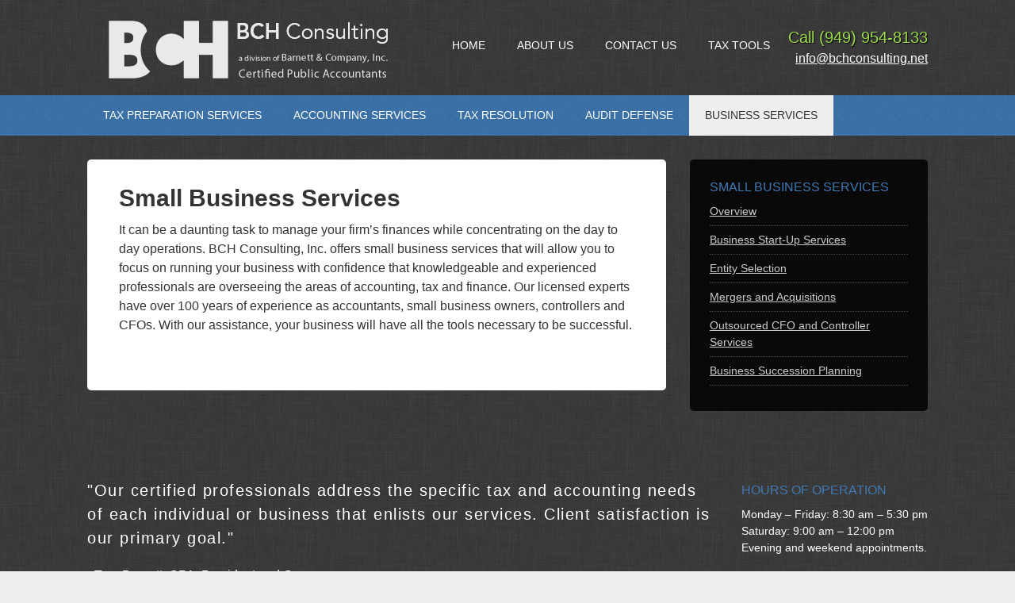

--- FILE ---
content_type: text/html; charset=UTF-8
request_url: https://bchconsulting.net/small-business-services/
body_size: 9008
content:
<!DOCTYPE html PUBLIC "-//W3C//DTD XHTML 1.0 Transitional//EN" "http://www.w3.org/TR/xhtml1/DTD/xhtml1-transitional.dtd">
<html xmlns="http://www.w3.org/1999/xhtml" lang="en-US" xml:lang="en-US">
<head profile="http://gmpg.org/xfn/11">
<meta http-equiv="Content-Type" content="text/html; charset=UTF-8"/>
	<meta name="viewport" content="width=device-width, initial-scale=1.0"/><meta name='robots' content='index, follow, max-image-preview:large, max-snippet:-1, max-video-preview:-1'/>
	<style>img:is([sizes="auto" i], [sizes^="auto," i]) { contain-intrinsic-size: 3000px 1500px }</style>
	
			<style type="text/css">
				.slide-excerpt { width: 50%; }
				.slide-excerpt { bottom: 0; }
				.slide-excerpt { left: 0; }
				.flexslider { max-width: 1040px; max-height: 400px; }
				.slide-image { max-height: 400px; }
			</style>
			<style type="text/css">
				@media only screen
				and (min-device-width : 320px)
				and (max-device-width : 480px) {
					.slide-excerpt { display: none !important; }
				}
			</style> 
	<!-- This site is optimized with the Yoast SEO plugin v26.6 - https://yoast.com/wordpress/plugins/seo/ -->
	<title>Small Business Services - BCH Consulting, Inc. | Irvine, CA</title>
	<meta name="description" content="Our knowledgeable and experienced professionals can oversee the areas of accounting, tax and finance for your business. Call (949) 954-8133."/>
	<link rel="canonical" href="https://bchconsulting.net/small-business-services/"/>
	<meta property="og:locale" content="en_US"/>
	<meta property="og:type" content="article"/>
	<meta property="og:title" content="Small Business Services - BCH Consulting, Inc. | Irvine, CA"/>
	<meta property="og:description" content="Our knowledgeable and experienced professionals can oversee the areas of accounting, tax and finance for your business. Call (949) 954-8133."/>
	<meta property="og:url" content="https://bchconsulting.net/small-business-services/"/>
	<meta property="og:site_name" content="BCH Consulting"/>
	<meta property="article:modified_time" content="2015-02-24T17:13:33+00:00"/>
	<script type="application/ld+json" class="yoast-schema-graph">{"@context":"https://schema.org","@graph":[{"@type":"WebPage","@id":"https://bchconsulting.net/small-business-services/","url":"https://bchconsulting.net/small-business-services/","name":"Small Business Services - BCH Consulting, Inc. | Irvine, CA","isPartOf":{"@id":"https://bchconsulting.net/#website"},"datePublished":"2011-12-23T01:59:43+00:00","dateModified":"2015-02-24T17:13:33+00:00","description":"Our knowledgeable and experienced professionals can oversee the areas of accounting, tax and finance for your business. Call (949) 954-8133.","breadcrumb":{"@id":"https://bchconsulting.net/small-business-services/#breadcrumb"},"inLanguage":"en-US","potentialAction":[{"@type":"ReadAction","target":["https://bchconsulting.net/small-business-services/"]}]},{"@type":"BreadcrumbList","@id":"https://bchconsulting.net/small-business-services/#breadcrumb","itemListElement":[{"@type":"ListItem","position":1,"name":"Home","item":"https://bchconsulting.net/"},{"@type":"ListItem","position":2,"name":"Small Business Services"}]},{"@type":"WebSite","@id":"https://bchconsulting.net/#website","url":"https://bchconsulting.net/","name":"BCH Consulting","description":"Tax, Accounting and Small Business Solutions","publisher":{"@id":"https://bchconsulting.net/#organization"},"potentialAction":[{"@type":"SearchAction","target":{"@type":"EntryPoint","urlTemplate":"https://bchconsulting.net/?s={search_term_string}"},"query-input":{"@type":"PropertyValueSpecification","valueRequired":true,"valueName":"search_term_string"}}],"inLanguage":"en-US"},{"@type":"Organization","@id":"https://bchconsulting.net/#organization","name":"BCH Consulting","url":"https://bchconsulting.net/","logo":{"@type":"ImageObject","inLanguage":"en-US","@id":"https://bchconsulting.net/#/schema/logo/image/","url":"https://bchconsulting.net/wp-content/uploads/2016/06/email-logo.png","contentUrl":"https://bchconsulting.net/wp-content/uploads/2016/06/email-logo.png","width":802,"height":222,"caption":"BCH Consulting"},"image":{"@id":"https://bchconsulting.net/#/schema/logo/image/"}}]}</script>
	<!-- / Yoast SEO plugin. -->


<link rel='dns-prefetch' href='//www.google.com'/>
<link rel='dns-prefetch' href='//fonts.googleapis.com'/>
<link rel="alternate" type="application/rss+xml" title="BCH Consulting &raquo; Feed" href="https://bchconsulting.net/feed/"/>
<link rel="alternate" type="application/rss+xml" title="BCH Consulting &raquo; Comments Feed" href="https://bchconsulting.net/comments/feed/"/>
<link rel="alternate" type="application/rss+xml" title="BCH Consulting &raquo; Small Business Services Comments Feed" href="https://bchconsulting.net/small-business-services/feed/"/>
<script type="text/javascript">
/* <![CDATA[ */
window._wpemojiSettings = {"baseUrl":"https:\/\/s.w.org\/images\/core\/emoji\/15.1.0\/72x72\/","ext":".png","svgUrl":"https:\/\/s.w.org\/images\/core\/emoji\/15.1.0\/svg\/","svgExt":".svg","source":{"concatemoji":"https:\/\/bchconsulting.net\/wp-includes\/js\/wp-emoji-release.min.js?ver=6.8.1"}};
/*! This file is auto-generated */
!function(i,n){var o,s,e;function c(e){try{var t={supportTests:e,timestamp:(new Date).valueOf()};sessionStorage.setItem(o,JSON.stringify(t))}catch(e){}}function p(e,t,n){e.clearRect(0,0,e.canvas.width,e.canvas.height),e.fillText(t,0,0);var t=new Uint32Array(e.getImageData(0,0,e.canvas.width,e.canvas.height).data),r=(e.clearRect(0,0,e.canvas.width,e.canvas.height),e.fillText(n,0,0),new Uint32Array(e.getImageData(0,0,e.canvas.width,e.canvas.height).data));return t.every(function(e,t){return e===r[t]})}function u(e,t,n){switch(t){case"flag":return n(e,"\ud83c\udff3\ufe0f\u200d\u26a7\ufe0f","\ud83c\udff3\ufe0f\u200b\u26a7\ufe0f")?!1:!n(e,"\ud83c\uddfa\ud83c\uddf3","\ud83c\uddfa\u200b\ud83c\uddf3")&&!n(e,"\ud83c\udff4\udb40\udc67\udb40\udc62\udb40\udc65\udb40\udc6e\udb40\udc67\udb40\udc7f","\ud83c\udff4\u200b\udb40\udc67\u200b\udb40\udc62\u200b\udb40\udc65\u200b\udb40\udc6e\u200b\udb40\udc67\u200b\udb40\udc7f");case"emoji":return!n(e,"\ud83d\udc26\u200d\ud83d\udd25","\ud83d\udc26\u200b\ud83d\udd25")}return!1}function f(e,t,n){var r="undefined"!=typeof WorkerGlobalScope&&self instanceof WorkerGlobalScope?new OffscreenCanvas(300,150):i.createElement("canvas"),a=r.getContext("2d",{willReadFrequently:!0}),o=(a.textBaseline="top",a.font="600 32px Arial",{});return e.forEach(function(e){o[e]=t(a,e,n)}),o}function t(e){var t=i.createElement("script");t.src=e,t.defer=!0,i.head.appendChild(t)}"undefined"!=typeof Promise&&(o="wpEmojiSettingsSupports",s=["flag","emoji"],n.supports={everything:!0,everythingExceptFlag:!0},e=new Promise(function(e){i.addEventListener("DOMContentLoaded",e,{once:!0})}),new Promise(function(t){var n=function(){try{var e=JSON.parse(sessionStorage.getItem(o));if("object"==typeof e&&"number"==typeof e.timestamp&&(new Date).valueOf()<e.timestamp+604800&&"object"==typeof e.supportTests)return e.supportTests}catch(e){}return null}();if(!n){if("undefined"!=typeof Worker&&"undefined"!=typeof OffscreenCanvas&&"undefined"!=typeof URL&&URL.createObjectURL&&"undefined"!=typeof Blob)try{var e="postMessage("+f.toString()+"("+[JSON.stringify(s),u.toString(),p.toString()].join(",")+"));",r=new Blob([e],{type:"text/javascript"}),a=new Worker(URL.createObjectURL(r),{name:"wpTestEmojiSupports"});return void(a.onmessage=function(e){c(n=e.data),a.terminate(),t(n)})}catch(e){}c(n=f(s,u,p))}t(n)}).then(function(e){for(var t in e)n.supports[t]=e[t],n.supports.everything=n.supports.everything&&n.supports[t],"flag"!==t&&(n.supports.everythingExceptFlag=n.supports.everythingExceptFlag&&n.supports[t]);n.supports.everythingExceptFlag=n.supports.everythingExceptFlag&&!n.supports.flag,n.DOMReady=!1,n.readyCallback=function(){n.DOMReady=!0}}).then(function(){return e}).then(function(){var e;n.supports.everything||(n.readyCallback(),(e=n.source||{}).concatemoji?t(e.concatemoji):e.wpemoji&&e.twemoji&&(t(e.twemoji),t(e.wpemoji)))}))}((window,document),window._wpemojiSettings);
/* ]]> */
</script>
<link rel='stylesheet' id='outreach-theme-css' href='https://bchconsulting.net/wp-content/themes/bch-child/style.css?ver=2.0' type='text/css' media='all'/>
<style id='wp-emoji-styles-inline-css' type='text/css'>

	img.wp-smiley, img.emoji {
		display: inline !important;
		border: none !important;
		box-shadow: none !important;
		height: 1em !important;
		width: 1em !important;
		margin: 0 0.07em !important;
		vertical-align: -0.1em !important;
		background: none !important;
		padding: 0 !important;
	}
</style>
<link rel='stylesheet' id='wp-block-library-css' href='https://bchconsulting.net/wp-includes/css/dist/block-library/style.min.css?ver=6.8.1' type='text/css' media='all'/>
<style id='classic-theme-styles-inline-css' type='text/css'>
/*! This file is auto-generated */
.wp-block-button__link{color:#fff;background-color:#32373c;border-radius:9999px;box-shadow:none;text-decoration:none;padding:calc(.667em + 2px) calc(1.333em + 2px);font-size:1.125em}.wp-block-file__button{background:#32373c;color:#fff;text-decoration:none}
</style>
<style id='global-styles-inline-css' type='text/css'>
:root{--wp--preset--aspect-ratio--square: 1;--wp--preset--aspect-ratio--4-3: 4/3;--wp--preset--aspect-ratio--3-4: 3/4;--wp--preset--aspect-ratio--3-2: 3/2;--wp--preset--aspect-ratio--2-3: 2/3;--wp--preset--aspect-ratio--16-9: 16/9;--wp--preset--aspect-ratio--9-16: 9/16;--wp--preset--color--black: #000000;--wp--preset--color--cyan-bluish-gray: #abb8c3;--wp--preset--color--white: #ffffff;--wp--preset--color--pale-pink: #f78da7;--wp--preset--color--vivid-red: #cf2e2e;--wp--preset--color--luminous-vivid-orange: #ff6900;--wp--preset--color--luminous-vivid-amber: #fcb900;--wp--preset--color--light-green-cyan: #7bdcb5;--wp--preset--color--vivid-green-cyan: #00d084;--wp--preset--color--pale-cyan-blue: #8ed1fc;--wp--preset--color--vivid-cyan-blue: #0693e3;--wp--preset--color--vivid-purple: #9b51e0;--wp--preset--gradient--vivid-cyan-blue-to-vivid-purple: linear-gradient(135deg,rgba(6,147,227,1) 0%,rgb(155,81,224) 100%);--wp--preset--gradient--light-green-cyan-to-vivid-green-cyan: linear-gradient(135deg,rgb(122,220,180) 0%,rgb(0,208,130) 100%);--wp--preset--gradient--luminous-vivid-amber-to-luminous-vivid-orange: linear-gradient(135deg,rgba(252,185,0,1) 0%,rgba(255,105,0,1) 100%);--wp--preset--gradient--luminous-vivid-orange-to-vivid-red: linear-gradient(135deg,rgba(255,105,0,1) 0%,rgb(207,46,46) 100%);--wp--preset--gradient--very-light-gray-to-cyan-bluish-gray: linear-gradient(135deg,rgb(238,238,238) 0%,rgb(169,184,195) 100%);--wp--preset--gradient--cool-to-warm-spectrum: linear-gradient(135deg,rgb(74,234,220) 0%,rgb(151,120,209) 20%,rgb(207,42,186) 40%,rgb(238,44,130) 60%,rgb(251,105,98) 80%,rgb(254,248,76) 100%);--wp--preset--gradient--blush-light-purple: linear-gradient(135deg,rgb(255,206,236) 0%,rgb(152,150,240) 100%);--wp--preset--gradient--blush-bordeaux: linear-gradient(135deg,rgb(254,205,165) 0%,rgb(254,45,45) 50%,rgb(107,0,62) 100%);--wp--preset--gradient--luminous-dusk: linear-gradient(135deg,rgb(255,203,112) 0%,rgb(199,81,192) 50%,rgb(65,88,208) 100%);--wp--preset--gradient--pale-ocean: linear-gradient(135deg,rgb(255,245,203) 0%,rgb(182,227,212) 50%,rgb(51,167,181) 100%);--wp--preset--gradient--electric-grass: linear-gradient(135deg,rgb(202,248,128) 0%,rgb(113,206,126) 100%);--wp--preset--gradient--midnight: linear-gradient(135deg,rgb(2,3,129) 0%,rgb(40,116,252) 100%);--wp--preset--font-size--small: 13px;--wp--preset--font-size--medium: 20px;--wp--preset--font-size--large: 36px;--wp--preset--font-size--x-large: 42px;--wp--preset--spacing--20: 0.44rem;--wp--preset--spacing--30: 0.67rem;--wp--preset--spacing--40: 1rem;--wp--preset--spacing--50: 1.5rem;--wp--preset--spacing--60: 2.25rem;--wp--preset--spacing--70: 3.38rem;--wp--preset--spacing--80: 5.06rem;--wp--preset--shadow--natural: 6px 6px 9px rgba(0, 0, 0, 0.2);--wp--preset--shadow--deep: 12px 12px 50px rgba(0, 0, 0, 0.4);--wp--preset--shadow--sharp: 6px 6px 0px rgba(0, 0, 0, 0.2);--wp--preset--shadow--outlined: 6px 6px 0px -3px rgba(255, 255, 255, 1), 6px 6px rgba(0, 0, 0, 1);--wp--preset--shadow--crisp: 6px 6px 0px rgba(0, 0, 0, 1);}:where(.is-layout-flex){gap: 0.5em;}:where(.is-layout-grid){gap: 0.5em;}body .is-layout-flex{display: flex;}.is-layout-flex{flex-wrap: wrap;align-items: center;}.is-layout-flex > :is(*, div){margin: 0;}body .is-layout-grid{display: grid;}.is-layout-grid > :is(*, div){margin: 0;}:where(.wp-block-columns.is-layout-flex){gap: 2em;}:where(.wp-block-columns.is-layout-grid){gap: 2em;}:where(.wp-block-post-template.is-layout-flex){gap: 1.25em;}:where(.wp-block-post-template.is-layout-grid){gap: 1.25em;}.has-black-color{color: var(--wp--preset--color--black) !important;}.has-cyan-bluish-gray-color{color: var(--wp--preset--color--cyan-bluish-gray) !important;}.has-white-color{color: var(--wp--preset--color--white) !important;}.has-pale-pink-color{color: var(--wp--preset--color--pale-pink) !important;}.has-vivid-red-color{color: var(--wp--preset--color--vivid-red) !important;}.has-luminous-vivid-orange-color{color: var(--wp--preset--color--luminous-vivid-orange) !important;}.has-luminous-vivid-amber-color{color: var(--wp--preset--color--luminous-vivid-amber) !important;}.has-light-green-cyan-color{color: var(--wp--preset--color--light-green-cyan) !important;}.has-vivid-green-cyan-color{color: var(--wp--preset--color--vivid-green-cyan) !important;}.has-pale-cyan-blue-color{color: var(--wp--preset--color--pale-cyan-blue) !important;}.has-vivid-cyan-blue-color{color: var(--wp--preset--color--vivid-cyan-blue) !important;}.has-vivid-purple-color{color: var(--wp--preset--color--vivid-purple) !important;}.has-black-background-color{background-color: var(--wp--preset--color--black) !important;}.has-cyan-bluish-gray-background-color{background-color: var(--wp--preset--color--cyan-bluish-gray) !important;}.has-white-background-color{background-color: var(--wp--preset--color--white) !important;}.has-pale-pink-background-color{background-color: var(--wp--preset--color--pale-pink) !important;}.has-vivid-red-background-color{background-color: var(--wp--preset--color--vivid-red) !important;}.has-luminous-vivid-orange-background-color{background-color: var(--wp--preset--color--luminous-vivid-orange) !important;}.has-luminous-vivid-amber-background-color{background-color: var(--wp--preset--color--luminous-vivid-amber) !important;}.has-light-green-cyan-background-color{background-color: var(--wp--preset--color--light-green-cyan) !important;}.has-vivid-green-cyan-background-color{background-color: var(--wp--preset--color--vivid-green-cyan) !important;}.has-pale-cyan-blue-background-color{background-color: var(--wp--preset--color--pale-cyan-blue) !important;}.has-vivid-cyan-blue-background-color{background-color: var(--wp--preset--color--vivid-cyan-blue) !important;}.has-vivid-purple-background-color{background-color: var(--wp--preset--color--vivid-purple) !important;}.has-black-border-color{border-color: var(--wp--preset--color--black) !important;}.has-cyan-bluish-gray-border-color{border-color: var(--wp--preset--color--cyan-bluish-gray) !important;}.has-white-border-color{border-color: var(--wp--preset--color--white) !important;}.has-pale-pink-border-color{border-color: var(--wp--preset--color--pale-pink) !important;}.has-vivid-red-border-color{border-color: var(--wp--preset--color--vivid-red) !important;}.has-luminous-vivid-orange-border-color{border-color: var(--wp--preset--color--luminous-vivid-orange) !important;}.has-luminous-vivid-amber-border-color{border-color: var(--wp--preset--color--luminous-vivid-amber) !important;}.has-light-green-cyan-border-color{border-color: var(--wp--preset--color--light-green-cyan) !important;}.has-vivid-green-cyan-border-color{border-color: var(--wp--preset--color--vivid-green-cyan) !important;}.has-pale-cyan-blue-border-color{border-color: var(--wp--preset--color--pale-cyan-blue) !important;}.has-vivid-cyan-blue-border-color{border-color: var(--wp--preset--color--vivid-cyan-blue) !important;}.has-vivid-purple-border-color{border-color: var(--wp--preset--color--vivid-purple) !important;}.has-vivid-cyan-blue-to-vivid-purple-gradient-background{background: var(--wp--preset--gradient--vivid-cyan-blue-to-vivid-purple) !important;}.has-light-green-cyan-to-vivid-green-cyan-gradient-background{background: var(--wp--preset--gradient--light-green-cyan-to-vivid-green-cyan) !important;}.has-luminous-vivid-amber-to-luminous-vivid-orange-gradient-background{background: var(--wp--preset--gradient--luminous-vivid-amber-to-luminous-vivid-orange) !important;}.has-luminous-vivid-orange-to-vivid-red-gradient-background{background: var(--wp--preset--gradient--luminous-vivid-orange-to-vivid-red) !important;}.has-very-light-gray-to-cyan-bluish-gray-gradient-background{background: var(--wp--preset--gradient--very-light-gray-to-cyan-bluish-gray) !important;}.has-cool-to-warm-spectrum-gradient-background{background: var(--wp--preset--gradient--cool-to-warm-spectrum) !important;}.has-blush-light-purple-gradient-background{background: var(--wp--preset--gradient--blush-light-purple) !important;}.has-blush-bordeaux-gradient-background{background: var(--wp--preset--gradient--blush-bordeaux) !important;}.has-luminous-dusk-gradient-background{background: var(--wp--preset--gradient--luminous-dusk) !important;}.has-pale-ocean-gradient-background{background: var(--wp--preset--gradient--pale-ocean) !important;}.has-electric-grass-gradient-background{background: var(--wp--preset--gradient--electric-grass) !important;}.has-midnight-gradient-background{background: var(--wp--preset--gradient--midnight) !important;}.has-small-font-size{font-size: var(--wp--preset--font-size--small) !important;}.has-medium-font-size{font-size: var(--wp--preset--font-size--medium) !important;}.has-large-font-size{font-size: var(--wp--preset--font-size--large) !important;}.has-x-large-font-size{font-size: var(--wp--preset--font-size--x-large) !important;}
:where(.wp-block-post-template.is-layout-flex){gap: 1.25em;}:where(.wp-block-post-template.is-layout-grid){gap: 1.25em;}
:where(.wp-block-columns.is-layout-flex){gap: 2em;}:where(.wp-block-columns.is-layout-grid){gap: 2em;}
:root :where(.wp-block-pullquote){font-size: 1.5em;line-height: 1.6;}
</style>
<link rel='stylesheet' id='contact-form-7-css' href='https://bchconsulting.net/wp-content/plugins/contact-form-7/includes/css/styles.css?ver=6.1.4' type='text/css' media='all'/>
<link rel='stylesheet' id='rs-plugin-settings-css' href='https://bchconsulting.net/wp-content/plugins/revslider/public/assets/css/rs6.css?ver=6.1.8' type='text/css' media='all'/>
<style id='rs-plugin-settings-inline-css' type='text/css'>
#rs-demo-id {}
</style>
<link rel='stylesheet' id='google-fonts-css' href='http://fonts.googleapis.com/css?family=Lato&#038;ver=2.10.1' type='text/css' media='all'/>
<link rel='stylesheet' id='et-shortcodes-css-css' href='https://bchconsulting.net/wp-content/plugins/et-shortcodes/css/shortcodes.css?ver=3.0' type='text/css' media='all'/>
<link rel='stylesheet' id='et-shortcodes-responsive-css-css' href='https://bchconsulting.net/wp-content/plugins/et-shortcodes/css/shortcodes_responsive.css?ver=3.0' type='text/css' media='all'/>
<link rel='stylesheet' id='slider_styles-css' href='https://bchconsulting.net/wp-content/plugins/genesis-responsive-slider/assets/style.css?ver=1.0.1' type='text/css' media='all'/>
<script type="text/javascript" src="https://bchconsulting.net/wp-includes/js/jquery/jquery.min.js?ver=3.7.1" id="jquery-core-js"></script>
<script type="text/javascript" src="https://bchconsulting.net/wp-includes/js/jquery/jquery-migrate.min.js?ver=3.4.1" id="jquery-migrate-js"></script>
<script type="text/javascript" src="https://bchconsulting.net/wp-content/plugins/revslider/public/assets/js/revolution.tools.min.js?ver=6.0" id="tp-tools-js"></script>
<script type="text/javascript" src="https://bchconsulting.net/wp-content/plugins/revslider/public/assets/js/rs6.min.js?ver=6.1.8" id="revmin-js"></script>
<!--[if lt IE 9]>
<script type="text/javascript" src="https://bchconsulting.net/wp-content/themes/genesis/lib/js/html5shiv.min.js?ver=3.7.3" id="html5shiv-js"></script>
<![endif]-->
<link rel="https://api.w.org/" href="https://bchconsulting.net/wp-json/"/><link rel="alternate" title="JSON" type="application/json" href="https://bchconsulting.net/wp-json/wp/v2/pages/64"/><link rel="EditURI" type="application/rsd+xml" title="RSD" href="https://bchconsulting.net/xmlrpc.php?rsd"/>
<meta name="generator" content="WordPress 6.8.1"/>
<link rel='shortlink' href='https://bchconsulting.net/?p=64'/>
<link rel="alternate" title="oEmbed (JSON)" type="application/json+oembed" href="https://bchconsulting.net/wp-json/oembed/1.0/embed?url=https%3A%2F%2Fbchconsulting.net%2Fsmall-business-services%2F"/>
<link rel="alternate" title="oEmbed (XML)" type="text/xml+oembed" href="https://bchconsulting.net/wp-json/oembed/1.0/embed?url=https%3A%2F%2Fbchconsulting.net%2Fsmall-business-services%2F&#038;format=xml"/>
<link rel="icon" href="https://bchconsulting.net/wp-content/themes/bch-child/images/favicon.ico"/>
<link rel="pingback" href="https://bchconsulting.net/xmlrpc.php"/>
<meta name="generator" content="Powered by Slider Revolution 6.1.8 - responsive, Mobile-Friendly Slider Plugin for WordPress with comfortable drag and drop interface."/>
<script type="text/javascript">function setREVStartSize(e){			
			try {								
				var pw = document.getElementById(e.c).parentNode.offsetWidth,
					newh;
				pw = pw===0 || isNaN(pw) ? window.innerWidth : pw;
				e.tabw = e.tabw===undefined ? 0 : parseInt(e.tabw);
				e.thumbw = e.thumbw===undefined ? 0 : parseInt(e.thumbw);
				e.tabh = e.tabh===undefined ? 0 : parseInt(e.tabh);
				e.thumbh = e.thumbh===undefined ? 0 : parseInt(e.thumbh);
				e.tabhide = e.tabhide===undefined ? 0 : parseInt(e.tabhide);
				e.thumbhide = e.thumbhide===undefined ? 0 : parseInt(e.thumbhide);
				e.mh = e.mh===undefined || e.mh=="" || e.mh==="auto" ? 0 : parseInt(e.mh,0);		
				if(e.layout==="fullscreen" || e.l==="fullscreen") 						
					newh = Math.max(e.mh,window.innerHeight);				
				else{					
					e.gw = Array.isArray(e.gw) ? e.gw : [e.gw];
					for (var i in e.rl) if (e.gw[i]===undefined || e.gw[i]===0) e.gw[i] = e.gw[i-1];					
					e.gh = e.el===undefined || e.el==="" || (Array.isArray(e.el) && e.el.length==0)? e.gh : e.el;
					e.gh = Array.isArray(e.gh) ? e.gh : [e.gh];
					for (var i in e.rl) if (e.gh[i]===undefined || e.gh[i]===0) e.gh[i] = e.gh[i-1];
										
					var nl = new Array(e.rl.length),
						ix = 0,						
						sl;					
					e.tabw = e.tabhide>=pw ? 0 : e.tabw;
					e.thumbw = e.thumbhide>=pw ? 0 : e.thumbw;
					e.tabh = e.tabhide>=pw ? 0 : e.tabh;
					e.thumbh = e.thumbhide>=pw ? 0 : e.thumbh;					
					for (var i in e.rl) nl[i] = e.rl[i]<window.innerWidth ? 0 : e.rl[i];
					sl = nl[0];									
					for (var i in nl) if (sl>nl[i] && nl[i]>0) { sl = nl[i]; ix=i;}															
					var m = pw>(e.gw[ix]+e.tabw+e.thumbw) ? 1 : (pw-(e.tabw+e.thumbw)) / (e.gw[ix]);					

					newh =  (e.type==="carousel" && e.justify==="true" ? e.gh[ix] : (e.gh[ix] * m)) + (e.tabh + e.thumbh);
				}			
				
				if(window.rs_init_css===undefined) window.rs_init_css = document.head.appendChild(document.createElement("style"));					
				document.getElementById(e.c).height = newh;
				window.rs_init_css.innerHTML += "#"+e.c+"_wrapper { height: "+newh+"px }";				
			} catch(e){
				console.log("Failure at Presize of Slider:" + e)
			}					   
		  };</script>
</head>
<body class="wp-singular page-template-default page page-id-64 page-parent wp-theme-genesis wp-child-theme-bch-child custom-header content-sidebar outreach-blue"><div id="wrap"><div id="header"><div class="wrap"><div id="title-area"><p id="title"><a href="https://bchconsulting.net/">BCH Consulting</a></p><p id="description">Tax, Accounting and Small Business Solutions</p></div><div class="widget-area header-widget-area"><div id="nav_menu-2" class="widget widget_nav_menu"><div class="widget-wrap"><div class="menu-header-navigation-container"><ul id="menu-header-navigation" class="menu genesis-nav-menu js-superfish"><li id="menu-item-682" class="menu-item menu-item-type-custom menu-item-object-custom menu-item-home menu-item-682"><a href="https://bchconsulting.net"><span itemprop="name">Home</span></a></li>
<li id="menu-item-458" class="menu-item menu-item-type-post_type menu-item-object-page menu-item-has-children menu-item-458"><a href="https://bchconsulting.net/about-us/"><span itemprop="name">About Us</span></a>
<ul class="sub-menu">
	<li id="menu-item-746" class="menu-item menu-item-type-post_type menu-item-object-page menu-item-746"><a href="https://bchconsulting.net/about-us/meet-our-staff/"><span itemprop="name">Meet Our Staff</span></a></li>
</ul>
</li>
<li id="menu-item-659" class="menu-item menu-item-type-post_type menu-item-object-page menu-item-659"><a href="https://bchconsulting.net/contact-us/"><span itemprop="name">Contact Us</span></a></li>
<li id="menu-item-1610" class="menu-item menu-item-type-custom menu-item-object-custom menu-item-has-children menu-item-1610"><a href="#"><span itemprop="name">Tax Tools</span></a>
<ul class="sub-menu">
	<li id="menu-item-919" class="menu-item menu-item-type-post_type menu-item-object-page menu-item-919"><a href="https://bchconsulting.net/faq-tips/"><span itemprop="name">FAQ/Tips</span></a></li>
	<li id="menu-item-1609" class="menu-item menu-item-type-post_type menu-item-object-page menu-item-1609"><a href="https://bchconsulting.net/tools-links/"><span itemprop="name">Tools / Links</span></a></li>
</ul>
</li>
</ul></div></div></div>
<div id="text-14" class="widget widget_text"><div class="widget-wrap">			<div class="textwidget"><span style="font-family: arial,helvetica,sans-serif; color:#9fe04b; font-size:20px; text-shadow:1px 1px 1px #000; float:right;">Call (949) 954-8133</span>
<a href="mailto:info@bchconsulting.net" target="_blank" style="color:#fff; float:right;">info@bchconsulting.net</a></div>
		</div></div>
</div></div></div><div id="nav"><div class="wrap"><ul id="menu-menubar" class="menu genesis-nav-menu menu-primary js-superfish"><li id="menu-item-578" class="menu-item menu-item-type-post_type menu-item-object-page menu-item-has-children menu-item-578"><a href="https://bchconsulting.net/tax-preparation-services/">Tax Preparation Services</a>
<ul class="sub-menu">
	<li id="menu-item-585" class="menu-item menu-item-type-post_type menu-item-object-page menu-item-585"><a href="https://bchconsulting.net/tax-preparation-services/tax-planning-strategies/">Tax Planning Strategies</a></li>
	<li id="menu-item-581" class="menu-item menu-item-type-post_type menu-item-object-page menu-item-581"><a href="https://bchconsulting.net/tax-preparation-services/individual-income-tax/">Individual Income Tax</a></li>
	<li id="menu-item-580" class="menu-item menu-item-type-post_type menu-item-object-page menu-item-580"><a href="https://bchconsulting.net/tax-preparation-services/estate-tax/">Estate Tax</a></li>
	<li id="menu-item-579" class="menu-item menu-item-type-post_type menu-item-object-page menu-item-579"><a href="https://bchconsulting.net/tax-preparation-services/corporate-tax/">Corporate Tax</a></li>
	<li id="menu-item-583" class="menu-item menu-item-type-post_type menu-item-object-page menu-item-583"><a href="https://bchconsulting.net/tax-preparation-services/partnership-tax/">Partnership Tax</a></li>
	<li id="menu-item-584" class="menu-item menu-item-type-post_type menu-item-object-page menu-item-584"><a href="https://bchconsulting.net/tax-preparation-services/sole-proprietorship-tax/">Sole Proprietorship Tax</a></li>
	<li id="menu-item-582" class="menu-item menu-item-type-post_type menu-item-object-page menu-item-582"><a href="https://bchconsulting.net/tax-preparation-services/non-profit-tax/">Non-Profit Tax</a></li>
</ul>
</li>
<li id="menu-item-600" class="menu-item menu-item-type-post_type menu-item-object-page menu-item-has-children menu-item-600"><a href="https://bchconsulting.net/accounting-services/">Accounting Services</a>
<ul class="sub-menu">
	<li id="menu-item-604" class="menu-item menu-item-type-post_type menu-item-object-page menu-item-604"><a href="https://bchconsulting.net/accounting-services/outsourced-controller-services/">Outsourced Controller Services</a></li>
	<li id="menu-item-601" class="menu-item menu-item-type-post_type menu-item-object-page menu-item-601"><a href="https://bchconsulting.net/accounting-services/bookkeeping-services/">Bookkeeping Services</a></li>
	<li id="menu-item-602" class="menu-item menu-item-type-post_type menu-item-object-page menu-item-602"><a href="https://bchconsulting.net/accounting-services/budgeting-and-forecasting/">Budgeting and Forecasting</a></li>
	<li id="menu-item-603" class="menu-item menu-item-type-post_type menu-item-object-page menu-item-603"><a href="https://bchconsulting.net/accounting-services/financial-statement-preparation/">Financial Statement Preparation</a></li>
</ul>
</li>
<li id="menu-item-621" class="menu-item menu-item-type-post_type menu-item-object-page menu-item-has-children menu-item-621"><a href="https://bchconsulting.net/tax-resolution/">Tax Resolution</a>
<ul class="sub-menu">
	<li id="menu-item-626" class="menu-item menu-item-type-post_type menu-item-object-page menu-item-626"><a href="https://bchconsulting.net/tax-resolution/back-taxes/">Back Taxes</a></li>
	<li id="menu-item-622" class="menu-item menu-item-type-post_type menu-item-object-page menu-item-622"><a href="https://bchconsulting.net/tax-resolution/removal-of-liens-levies-and-wage-garnishments/">Removal of Liens, Levies and Wage Garnishments</a></li>
	<li id="menu-item-627" class="menu-item menu-item-type-post_type menu-item-object-page menu-item-627"><a href="https://bchconsulting.net/tax-resolution/amended-returns/">Amended Returns</a></li>
	<li id="menu-item-624" class="menu-item menu-item-type-post_type menu-item-object-page menu-item-624"><a href="https://bchconsulting.net/tax-resolution/installment-agreements/">Installment Agreements</a></li>
	<li id="menu-item-623" class="menu-item menu-item-type-post_type menu-item-object-page menu-item-623"><a href="https://bchconsulting.net/tax-resolution/offer-in-compromise/">Offer in Compromise</a></li>
	<li id="menu-item-625" class="menu-item menu-item-type-post_type menu-item-object-page menu-item-625"><a href="https://bchconsulting.net/tax-resolution/innocent-spouse-relief/">Innocent Spouse Relief</a></li>
</ul>
</li>
<li id="menu-item-641" class="menu-item menu-item-type-post_type menu-item-object-page menu-item-has-children menu-item-641"><a href="https://bchconsulting.net/audit-defense/">Audit Defense</a>
<ul class="sub-menu">
	<li id="menu-item-643" class="menu-item menu-item-type-post_type menu-item-object-page menu-item-643"><a href="https://bchconsulting.net/audit-defense/field-audit/">Field Audit</a></li>
	<li id="menu-item-644" class="menu-item menu-item-type-post_type menu-item-object-page menu-item-644"><a href="https://bchconsulting.net/audit-defense/office-audit/">Office Audit</a></li>
	<li id="menu-item-642" class="menu-item menu-item-type-post_type menu-item-object-page menu-item-642"><a href="https://bchconsulting.net/audit-defense/correspondence-audit/">Correspondence Audit</a></li>
</ul>
</li>
<li id="menu-item-646" class="menu-item menu-item-type-post_type menu-item-object-page current-menu-item page_item page-item-64 current_page_item menu-item-has-children menu-item-646"><a href="https://bchconsulting.net/small-business-services/" aria-current="page">Business Services</a>
<ul class="sub-menu">
	<li id="menu-item-647" class="menu-item menu-item-type-post_type menu-item-object-page menu-item-647"><a href="https://bchconsulting.net/small-business-services/business-start-up-services/">Business Start-Up Services</a></li>
	<li id="menu-item-649" class="menu-item menu-item-type-post_type menu-item-object-page menu-item-649"><a href="https://bchconsulting.net/small-business-services/entity-selection/">Entity Selection</a></li>
	<li id="menu-item-650" class="menu-item menu-item-type-post_type menu-item-object-page menu-item-650"><a href="https://bchconsulting.net/small-business-services/mergers-and-acquisitions/">Mergers and Acquisitions</a></li>
	<li id="menu-item-651" class="menu-item menu-item-type-post_type menu-item-object-page menu-item-651"><a href="https://bchconsulting.net/small-business-services/outsourced-cfo-and-controller-services/">Outsourced CFO and Controller Services</a></li>
	<li id="menu-item-648" class="menu-item menu-item-type-post_type menu-item-object-page menu-item-648"><a href="https://bchconsulting.net/small-business-services/business-succession-planning/">Business Succession Planning</a></li>
</ul>
</li>
</ul></div></div><div id="inner"><div class="wrap"><div id="content-sidebar-wrap"><div id="content" class="hfeed"><div class="post-64 page type-page status-publish hentry entry"><h1 class="entry-title">Small Business Services</h1>
<div class="entry-content"><p>It can be a daunting task to manage your firm’s finances while concentrating on the day to day operations. BCH Consulting, Inc. offers small business services that will allow you to focus on running your business with confidence that knowledgeable and experienced professionals are overseeing the areas of accounting, tax and finance. Our licensed experts have over 100 years of experience as accountants, small business owners, controllers and CFOs. With our assistance, your business will have all the tools necessary to be successful.</p>
</div></div></div><div id="sidebar" class="sidebar widget-area"><div id="nav_menu-7" class="widget widget_nav_menu"><div class="widget-wrap"><h4 class="widget-title widgettitle">Small Business Services</h4>
<div class="menu-small-business-services-container"><ul id="menu-small-business-services" class="menu"><li id="menu-item-652" class="menu-item menu-item-type-post_type menu-item-object-page current-menu-item page_item page-item-64 current_page_item menu-item-652"><a href="https://bchconsulting.net/small-business-services/" aria-current="page">Overview</a></li>
<li id="menu-item-653" class="menu-item menu-item-type-post_type menu-item-object-page menu-item-653"><a href="https://bchconsulting.net/small-business-services/business-start-up-services/">Business Start-Up Services</a></li>
<li id="menu-item-655" class="menu-item menu-item-type-post_type menu-item-object-page menu-item-655"><a href="https://bchconsulting.net/small-business-services/entity-selection/">Entity Selection</a></li>
<li id="menu-item-656" class="menu-item menu-item-type-post_type menu-item-object-page menu-item-656"><a href="https://bchconsulting.net/small-business-services/mergers-and-acquisitions/">Mergers and Acquisitions</a></li>
<li id="menu-item-657" class="menu-item menu-item-type-post_type menu-item-object-page menu-item-657"><a href="https://bchconsulting.net/small-business-services/outsourced-cfo-and-controller-services/">Outsourced CFO and Controller Services</a></li>
<li id="menu-item-654" class="menu-item menu-item-type-post_type menu-item-object-page menu-item-654"><a href="https://bchconsulting.net/small-business-services/business-succession-planning/">Business Succession Planning</a></li>
</ul></div></div></div>
</div></div></div></div><div id="sub-footer"><div class="wrap"><div class="sub-footer-left"><div id="text-15" class="widget widget_text"><div class="widget-wrap">			<div class="textwidget"><p style="font-size:20px; margin-bottom:20px; margin-top:-5px; line-height:150%; letter-spacing: 1.5px">"Our certified professionals address the specific tax and accounting needs of each individual or business that enlists our services. Client satisfaction is our primary goal."</p>

<p style=" font-size:16px">- Troy Barnett, CPA, President  and Owner</p>

</div>
		</div></div></div><div class="sub-footer-right"><div id="text-10" class="widget widget_text"><div class="widget-wrap"><h4 class="widget-title widgettitle">Hours of Operation</h4>
			<div class="textwidget"><p>Monday – Friday: 8:30 am – 5:30 pm<br/>
Saturday: 9:00 am – 12:00 pm<br/>
Evening and weekend appointments.</p>
</div>
		</div></div></div></div><!-- end .wrap --></div><!-- end #sub-footer --><div id="footer-widgets" class="footer-widgets"><div class="wrap"><div class="widget-area footer-widgets-1 footer-widget-area"><div id="text-6" class="widget widget_text"><div class="widget-wrap">			<div class="textwidget"><h4 style="text-align:center"><a href="https://bchconsulting.net/faq-tips/">Tax FAQ/Tips</a></h4></div>
		</div></div>
</div><div class="widget-area footer-widgets-2 footer-widget-area"><div id="text-7" class="widget widget_text"><div class="widget-wrap">			<div class="textwidget"><h4 style="text-align:center"><a href="/tools-links">Tax-Related Resources</a></h4></div>
		</div></div>
</div><div class="widget-area footer-widgets-3 footer-widget-area"><div id="text-8" class="widget widget_text"><div class="widget-wrap">			<div class="textwidget"><h4 style="text-align:center"><a href="/industries">Industries of Focus</a></h4></div>
		</div></div>
</div><div class="widget-area footer-widgets-4 footer-widget-area"><div id="text-9" class="widget widget_text"><div class="widget-wrap">			<div class="textwidget"><h4 style="text-align:center"><a href="/contact-us">Contact Information</a></h4></div>
		</div></div>
</div></div></div><div id="footer" class="footer"><div class="wrap"><div class="gototop"><p><a href="#wrap" rel="nofollow">Top</a></p></div><div class="creds"><p>Copyright &#x000A9;&nbsp;2026 &#x000B7; <a href="http://www.studiopress.com/themes/outreach">Outreach Child Theme</a> on <a href="https://www.studiopress.com/">Genesis Framework</a> &#x000B7; <a href="https://wordpress.org/">WordPress</a> &#x000B7; <a rel="nofollow" href="https://bchconsulting.net/wp-login.php">Log in</a></p></div></div></div></div><script type="speculationrules">
{"prefetch":[{"source":"document","where":{"and":[{"href_matches":"\/*"},{"not":{"href_matches":["\/wp-*.php","\/wp-admin\/*","\/wp-content\/uploads\/*","\/wp-content\/*","\/wp-content\/plugins\/*","\/wp-content\/themes\/bch-child\/*","\/wp-content\/themes\/genesis\/*","\/*\\?(.+)"]}},{"not":{"selector_matches":"a[rel~=\"nofollow\"]"}},{"not":{"selector_matches":".no-prefetch, .no-prefetch a"}}]},"eagerness":"conservative"}]}
</script>
<script type='text/javascript'>jQuery(document).ready(function($) {$(".flexslider").flexslider({controlsContainer: "#genesis-responsive-slider",animation: "slide",directionNav: 1,controlNav: 1,animationDuration: 800,slideshowSpeed: 5500    });  });</script><script type="text/javascript" src="https://bchconsulting.net/wp-includes/js/dist/hooks.min.js?ver=4d63a3d491d11ffd8ac6" id="wp-hooks-js"></script>
<script type="text/javascript" src="https://bchconsulting.net/wp-includes/js/dist/i18n.min.js?ver=5e580eb46a90c2b997e6" id="wp-i18n-js"></script>
<script type="text/javascript" id="wp-i18n-js-after">
/* <![CDATA[ */
wp.i18n.setLocaleData( { 'text direction\u0004ltr': [ 'ltr' ] } );
/* ]]> */
</script>
<script type="text/javascript" src="https://bchconsulting.net/wp-content/plugins/contact-form-7/includes/swv/js/index.js?ver=6.1.4" id="swv-js"></script>
<script type="text/javascript" id="contact-form-7-js-before">
/* <![CDATA[ */
var wpcf7 = {
    "api": {
        "root": "https:\/\/bchconsulting.net\/wp-json\/",
        "namespace": "contact-form-7\/v1"
    }
};
/* ]]> */
</script>
<script type="text/javascript" src="https://bchconsulting.net/wp-content/plugins/contact-form-7/includes/js/index.js?ver=6.1.4" id="contact-form-7-js"></script>
<script type="text/javascript" id="google-invisible-recaptcha-js-before">
/* <![CDATA[ */
var renderInvisibleReCaptcha = function() {

    for (var i = 0; i < document.forms.length; ++i) {
        var form = document.forms[i];
        var holder = form.querySelector('.inv-recaptcha-holder');

        if (null === holder) continue;
		holder.innerHTML = '';

         (function(frm){
			var cf7SubmitElm = frm.querySelector('.wpcf7-submit');
            var holderId = grecaptcha.render(holder,{
                'sitekey': '6LcEkbwUAAAAAOMIQAS1oDHgFX7rEFRdxEc5qzet', 'size': 'invisible', 'badge' : 'bottomright',
                'callback' : function (recaptchaToken) {
					if((null !== cf7SubmitElm) && (typeof jQuery != 'undefined')){jQuery(frm).submit();grecaptcha.reset(holderId);return;}
					 HTMLFormElement.prototype.submit.call(frm);
                },
                'expired-callback' : function(){grecaptcha.reset(holderId);}
            });

			if(null !== cf7SubmitElm && (typeof jQuery != 'undefined') ){
				jQuery(cf7SubmitElm).off('click').on('click', function(clickEvt){
					clickEvt.preventDefault();
					grecaptcha.execute(holderId);
				});
			}
			else
			{
				frm.onsubmit = function (evt){evt.preventDefault();grecaptcha.execute(holderId);};
			}


        })(form);
    }
};
/* ]]> */
</script>
<script type="text/javascript" async defer src="https://www.google.com/recaptcha/api.js?onload=renderInvisibleReCaptcha&amp;render=explicit" id="google-invisible-recaptcha-js"></script>
<script type="text/javascript" src="https://bchconsulting.net/wp-includes/js/hoverIntent.min.js?ver=1.10.2" id="hoverIntent-js"></script>
<script type="text/javascript" src="https://bchconsulting.net/wp-content/themes/genesis/lib/js/menu/superfish.min.js?ver=1.7.10" id="superfish-js"></script>
<script type="text/javascript" src="https://bchconsulting.net/wp-content/themes/genesis/lib/js/menu/superfish.args.min.js?ver=2.10.1" id="superfish-args-js"></script>
<script type="text/javascript" src="https://bchconsulting.net/wp-content/themes/genesis/lib/js/menu/superfish.compat.min.js?ver=2.10.1" id="superfish-compat-js"></script>
<script type="text/javascript" src="https://bchconsulting.net/wp-content/plugins/genesis-responsive-slider/assets/js/jquery.flexslider.js?ver=1.0.1" id="flexslider-js"></script>
</body></html>


--- FILE ---
content_type: text/css
request_url: https://bchconsulting.net/wp-content/themes/bch-child/style.css?ver=2.0
body_size: 6803
content:
/*
	Theme Name: Outreach Child Theme
	Theme URI: http://www.studiopress.com/themes/outreach
	Description: Outreach is a two or three column child theme created for the Genesis Framework.
	Author: StudioPress
	Author URI: http://www.studiopress.com/

	Version: 2.0

	Tags: blue, gray, white, one-column, two-columns, three-columns, left-sidebar, right-sidebar, fixed-width, custom-background, custom-header, custom-menu, full-width-template, sticky-post, theme-options, threaded-comments

	Template: genesis
	Template Version: 1.8

	License: GNU General Public License v2.0 (or later)
	License URI: http://www.opensource.org/licenses/gpl-license.php
*/

/* Table of Contents

* Defaults
* Hyperlinks
* Body
* Wrap
* Header
* Image Header - Partial Width
* Image Header - Full Width
* Header / Primary / Secondary Navigation
* Primary Navigation Extras
* Inner
* Responsive Slider
* Home Sections
* Breadcrumb
* Taxonomy Description
* Content-Sidebar Wrap
* Content
* Headlines
* Ordered / Unordered Lists
* Post Info
* Post Meta
* Author Box
* Column Classes
* Featured Post Grid
* Archive Page
* Images
* Post Navigation
* Primary / Secondary Sidebars
* Dropdowns
* Featured Page / Post
* User Profile
* Buttons
* Search Form
* eNews & Updates Widget
* Calendar Widget
* Sub Footer
* Footer Widgets
* Footer
* Comments
* Gravity Forms
* Outreach Blue
* Outreach Orange
* Outreach Red
* Responsive Design

*/


/* Defaults
------------------------------------------------------------ */

body,
h1,
h2,
h2 a,
h2 a:visited,
h3,

h5,
h6,
p,
select,
textarea {
	color: #333;
	font-family: 'Lato', sans-serif;
	font-size: 16px;
	line-height: 1.5;
	margin: 0;
	padding: 0;
	text-decoration: none;
}

h4
{
color:#407ab4;
}

blockquote,
input,
select,
textarea,
.author-box,
.breadcrumb,
.sticky,
.taxonomy-description,
.wp-caption {
	background-color: #f5f5f5;
}

input,
select,
textarea {
	border: 1px solid #ddd;
}

input,
label,
select,
textarea {
	color: #333;
	font-family: 'Lato', sans-serif;
	font-size: 14px;
}

li,
ol,
ul {
	margin: 0;
	padding: 0;
}

ol li {
	list-style-type: decimal;
}


/* Hyperlinks
------------------------------------------------------------ */

a,
a:visited {
	color: #589b37;
	text-decoration: underline;
}

a:hover {
	color: #589b37;
        text-decoration: underline;
}

a img {
	border: none;
}


/* Body
------------------------------------------------------------ */

body {
	background-color: #eee;
}

::-moz-selection {
	background-color: #333;
	color: #fff;
}

::selection {
	background-color: #333;
	color: #fff;
}


/* Wrap
------------------------------------------------------------ */

.wrap {
	margin: 0 auto;
	width: 1060px;
}

.outreach-landing .wrap {
	width: 760px;
}


/* Header
------------------------------------------------------------ */

#header {
	background: #090909 url(images/header-bg.png) center repeat;
	margin: 0 auto;
	min-height: 120px;
	overflow: hidden;
	width: 100%;
}

#title-area {
        background: url(/wp-content/themes/bch-child/images/bch-logo-trans.png) no-repeat;
        background-position: center !important;
        float: left;
        overflow: hidden;
        width: 416px;
}

#title {
font-family: ‘Lato’,sans-serif;
font-size: 48px;
font-weight: normal;
line-height: 1;
margin: 0;
text-transform: uppercase;
}

#title a,
#title a:hover {
color: #FFFFFF;
display: block;
height: 120px;
text-decoration: none;
text-indent: -9999px;
width: 416px;
}

#description {
	display: none;
}

#header .widget-area {
	float: right;
        margin: 32px 0 0;
	width: 620px;
}


/* Image Header - Partial Width
------------------------------------------------------------ */

.header-image #title-area,
.header-image #title,
.header-image #title a {
	display: block;
	float: left;
	height: 120px;
	overflow: hidden;
	padding: 0;
	text-indent: -9999px;
	width: 400px;
}

.header-image #description {
	display: block;
	overflow: hidden;
}


/* Image Header - Full Width
------------------------------------------------------------ */

.header-full-width #title-area,
.header-full-width #title,
.header-full-width #title a {
	width: 100%;
}


/* Header / Primary / Secondary Navigation
------------------------------------------------------------ */

#nav {
	background: url(images/nav.png);
}

.menu-primary,
.menu-secondary,
#header .menu {
	clear: both;
	color: #fff;
	font-size: 14px;
	margin: 0 auto;
	overflow: hidden;
	width: 100%;
}

#header .menu {
	background: none;
	display: inline-block;
	float: left;
	margin: 0px 0 0;
	width: auto;
}

.menu-secondary {
	-moz-border-radius: 5px;
	-webkit-border-radius: 5px;
	background-color: #090909;
	border-radius: 5px;
	margin: 0 0 10px;
}

.menu-primary ul,
.menu-secondary ul,
#header .menu ul {
	float: left;
	width: 100%;
}

.menu-primary li,
.menu-secondary li,
#header .menu li {
	float: left;
	list-style-type: none;
}

.menu-primary a,
.menu-secondary a,
#header .menu a {
	color: #fff;
	display: block;
	padding: 15px 20px;
	position: relative;
	text-decoration: none;
	text-transform: uppercase;
}

.menu-primary li a:active,
.menu-primary li a:hover,
.menu-primary li:hover a,
.menu-primary .current_page_item a,
.menu-primary .current-cat a,
.menu-primary .current-menu-item a {
	background-color: #eee;
	color: #333;
}

.menu-secondary li a:active,
.menu-secondary li a:hover,
.menu-secondary li:hover a,
.menu-secondary .current_page_item a,
.menu-secondary .current-cat a,
.menu-secondary .current-menu-item a,
#header .menu li a:active,
#header .menu li a:hover,
#header .menu li:hover a,
#header .menu .current_page_item a,
#header .menu .current-cat a,
#header .menu .current-menu-item a {
	color: #6ab446;
}

.menu-primary li li a,
.menu-primary li li a:link,
.menu-primary li li a:visited,
.menu-secondary li li a,
.menu-secondary li li a:link,
.menu-secondary li li a:visited,
#header .menu li li a,
#header .menu li li a:link,
#header .menu li li a:visited {
	background: none;
	background-color: #eee;
	border-bottom: 1px solid #f5f5f5;
	color: #333;
	font-size: 12px;
	padding: 10px;
	position: relative;
	text-transform: none;
	width: 140px;
}

.menu-secondary li li a,
.menu-secondary li li a:link,
.menu-secondary li li a:visited {
	background: none;
	background-color: #090909;
	border-bottom: 1px solid #292929;
	color: #fff;
}

.menu-primary li li a:active,
.menu-primary li li a:hover,
#header .menu li li a:active,
#header .menu li li a:hover {
	background-color: #fff;
	color: #333;
}

.menu-secondary li li a:active,
.menu-secondary li li a:hover {
	background-color: #090909;
	color: #6ab446;
}

.menu-primary li ul,
.menu-secondary li ul,
#header .menu li ul {
	height: auto;
	left: -9999px;
	position: absolute;
	width: 162px;
	z-index: 9999;
}

.menu-primary li ul a,
.menu-secondary li ul a,
#header .menu li ul a {
	width: 152px;
}

.menu-primary li ul ul,
.menu-secondary li ul ul,
#header .menu li ul ul {
	margin: -39px 0 0 160px;
}

.menu li:hover ul ul,
.menu li.sfHover ul ul {
	left: -9999px;
}

.menu li:hover,
.menu li.sfHover {
	position: static;
}

ul.menu li:hover>ul,
ul.menu li.sfHover ul,
#header .menu li:hover>ul,
#header .menu li.sfHover ul {
	left: auto;
}

.menu li a .sf-sub-indicator,
.menu li li a .sf-sub-indicator,
.menu li li li a .sf-sub-indicator {
	position: absolute;
	text-indent: -9999px;
}

#wpadminbar li:hover ul ul {
	left: 0;
}


/* Primary Navigation Extras
------------------------------------------------------------ */

.menu li.right {
	float: right;
	padding: 15px 20px;
}

.menu li.right a {
	color: #fff;
	display: inline;
}

.menu li.right a:hover {
	color: #333;
}

.menu li.search {
	padding: 0 10px;
}

.menu li.rss a {
	background: url(images/rss.png) no-repeat center left;
	margin: 0 0 0 10px;
	padding: 0 0 0 16px;
}

.menu li.twitter a {
	background: url(images/twitter-nav.png) no-repeat center left;
	padding: 0 0 0 20px;
}


/* Inner
------------------------------------------------------------ */

#inner {
	background: #000 url(images/inner-bg.png) repeat;
	clear: both;
	margin: 0 auto;
	overflow: hidden;
	padding: 30px 0;
}


/* Responsive Slider
------------------------------------------------------------ */

.outreach #genesis-responsive-slider {
	border: none;
	padding: 0;
}

.outreach #genesis-responsive-slider a,
.outreach #genesis-responsive-slider a:visited {
	color: #6ab446;
}

.outreach #genesis-responsive-slider a:visited {
	color: #fff;
}

.outreach .slide-excerpt {
	background-color: #090909;
	border: none;
	filter: alpha(opacity=80);
	margin: 0;
	opacity: 0.8;
}

html > body.outreach .slide-excerpt-border {
	border: none;
	margin: 0;
	padding: 15px;
}

.outreach #genesis-responsive-slider p {
	color: #fff;
}

.outreach #genesis-responsive-slider .flex-direction-nav li .prev {
	bottom: 10px;
	left: auto;
	right: 62px !important;
	top: auto;
}

.outreach #genesis-responsive-slider .flex-direction-nav li .next {
	bottom: 10px;
	left: auto;
	right: 10px !important;
	top: auto;
}


/* Home Sections
------------------------------------------------------------ */

#home-sections {
	background-color: #fff;
	overflow: hidden;
	padding: 40px 0;
}

#home-sections img {
	-moz-box-shadow: 0 0 3px #999;
	-webkit-box-shadow: 0 0 3px #999;
	box-shadow: 0 0 3px #999;
	margin: 0 0 10px;
	padding: 10px;
}

#home-sections img:hover {
	-moz-box-shadow: 0 0 3px #333;
	-webkit-box-shadow: 0 0 3px #333;
	box-shadow: 0 0 3px #333;
}

.home-1 {
	float: left;
	margin: 0 40px 0 0;
	width: 235px;
}

.home-2 {
	float: left;
	margin: 0 40px 0 0;
	width: 235px;
}

.home-3 {
	float: left;
	width: 235px;
}

.home-4 {
	float: right;
	width: 235px;
}


/* Breadcrumb
------------------------------------------------------------ */

.breadcrumb {
	font-size: 12px;
	margin: 0 0 30px;
	padding: 10px 15px;
}


/* Taxonomy Description
------------------------------------------------------------ */

.taxonomy-description {
	margin: 0 0 30px;
	padding: 15px 20px;
}

.taxonomy-description p {
	font-size: 14px;
}


/* Content-Sidebar Wrap
------------------------------------------------------------ */

#content-sidebar-wrap {
	float: left;
	width: 860px;
}

.content-sidebar #content-sidebar-wrap,
.full-width-content #content-sidebar-wrap,
.sidebar-content #content-sidebar-wrap {
	width: 100%;
}

.sidebar-content-sidebar #content-sidebar-wrap,
.sidebar-sidebar-content #content-sidebar-wrap {
	float: right;
}


/* Content
------------------------------------------------------------ */

#content {
	-moz-border-radius: 5px;
	-webkit-border-radius: 5px;
	background-color: #fff;
	border-radius: 5px;
	float: left;
	padding: 30px 40px;
	width: 450px;
}

.content-sidebar #content,
.sidebar-content #content {
	width: 650px;
}

.sidebar-content #content,
.sidebar-sidebar-content #content {
	float: right;
}

.full-width-content #content,
.full-width-content.outreach-landing #content {
	box-sizing: border-box;
	width: 100%;
}

.full-width-content.outreach #content {
	padding: 10px;
}

.hentry {
	margin: 0 0 40px;
}

.entry-content p {
	margin: 0 0 25px;
}

blockquote {
	background: url(images/blockquote.png) no-repeat;
	border: none;
	margin: 5px 5px 20px;
	padding: 25px 30px 5px 70px;
}

blockquote p {
	color: #999;
	font-style: italic;
}

p.subscribe-to-comments {
	padding: 20px 0 10px;
}

.alignleft {
	float: left;
}

.alignright {
	float: right;
}

.sticky {
	background-color: #f5f5f5;
	margin: 0 0 40px;
	padding: 20px 30px;
}

.clear {
	clear: both;
}

.clear-line {
	border-bottom: 1px solid #ddd;
	clear: both;
	margin: 0 0 25px;
}


/* Headlines
------------------------------------------------------------ */

h1,
h2,
h2 a,
h2 a:visited,
h3,
h4,
h5,
h6 {
	font-family: 'Lato', sans-serif;
	font-weight: bold;
	line-height: 1.25;
	margin: 0 0 10px;
}

h1,
h2,
h2 a,
h2 a:visited {
	font-size: 30px;
}

h2 a,
h2 a:visited {
	color: #333;
}

h2 a:hover {
	color: #589b37;
	text-decoration: none;
}

.sidebar h2 a,
.sidebar h2 a:hover {
	font-size: 16px;
}

h3 {
	font-size: 24px;
}

h4 {
	font-size: 20px;
}

.outreach #genesis-responsive-slider h2,
.outreach #genesis-responsive-slider h2 a,
.widget-area h4,
.widget-area h4 a,
#home-sections h2,
#home-sections h2 a,
#home-sections h4,
#sub-footer h4 {
	color: #6ab446;
	font-size: 16px;
	font-weight: normal;
	text-transform: uppercase;
}

#home-sections h2,
#home-sections h2 a,
#home-sections h4 {
	font-weight: bold;
}

#home-sections h2 a:hover {
	color: #6ab446;
}

#home-sections h2 a,
#home-sections h4  {
	color: #333;
}

h5 {
	font-size: 18px;
}

h6,
.taxonomy-description h1,
.widget-area h4 {
	font-size: 16px;
}


/* Ordered / Unordered Lists
------------------------------------------------------------ */

.entry-content ol,
.entry-content ul {
	margin: 0;
	padding: 0 0 25px;
}

.archive-page ul li,
.entry-content ul li {
	list-style-type: square;
	margin: 0 0 0 35px;
	padding: 0;
}

.entry-content ol li {
	margin: 0 0 0 35px;
}

.archive-page ul ul,
.entry-content ol ol,
.entry-content ul ul {
	padding: 0;
}


/* Post Info
------------------------------------------------------------ */

.post-info {
	color: #999;
	font-size: 12px;
	margin: 0 0 25px;
	text-transform: uppercase;
}

.post-info a,
.post-info a:visited {
	color: #999;
}

.post-info a:hover {
	color: #333;
	text-decoration: none;
}

.post-comments {
	float: right;
}


/* Post Meta
------------------------------------------------------------ */

.post-meta {
	border-top: 1px dotted #ddd;
	clear: both;
	color: #999;
	font-size: 12px;
	padding: 10px 0 0;
	text-transform: uppercase;
}

.post-meta a,
.post-meta a:visited {
	color: #999;
}

.post-meta a:hover {
	color: #333;
	text-decoration: none;
}

.tags {
	float: right;
}


/* Author Box
------------------------------------------------------------ */

.author-box {
	background-color: #393939;
	color: #fff;
	margin: 0 -40px 40px;
	overflow: hidden;
	padding: 30px;
}

.author-box p {
	color: inherit;
	font-size: 15px;
}

.author-box a,
.author-box a:visited {
	color: #6ab446;
}

.author-box p {
	color: inherit;
}


/* Column Classes
------------------------------------------------------------ */

.five-sixths,
.four-fifths,
.four-sixths,
.one-fifth,
.one-fourth,
.one-half,
.one-sixth,
.one-third,
.three-fifths,
.three-fourths,
.three-sixths,
.two-fifths,
.two-fourths,
.two-sixths,
.two-thirds {
	float: left;
	margin: 0 0 20px;
	padding-left: 3%;
}

.one-half,
.three-sixths,
.two-fourths {
	width: 48%;
}

.one-third,
.two-sixths {
	width: 31%;
}

.four-sixths,
.two-thirds {
	width: 65%;
}

.one-fourth {
	width: 22.5%;
}

.three-fourths {
	width: 73.5%;
}

.one-fifth {
	width: 17.4%;
}

.two-fifths {
	width: 37.8%;
}

.three-fifths {
	width: 58.2%;
}

.four-fifths {
	width: 78.6%;
}

.one-sixth {
	width: 14%;
}

.five-sixths {
	width: 82%;
}

.first {
	clear: both;
	padding-left: 0;
}


/* Featured Post Grid
------------------------------------------------------------ */

.genesis-grid-even,
.genesis-grid-odd {
	margin: 0 0 20px;
	padding: 0 0 15px;
	width: 48%;
}

.genesis-grid-even {
	float: right;
}

.genesis-grid-odd {
	clear: both;
	float: left;
}


/* Archive Page
------------------------------------------------------------ */

.archive-page {
	float: left;
	padding: 20px 0 0;
	width: 45%;
}


/* Images
------------------------------------------------------------ */

img {
	height: auto;
	max-width: 100%;
}

.avatar,
.post-image {
	background-color: #fff;
	border: 4px solid #ddd;
	padding: 1px;
}

.post-image {
	margin: 0 10px 10px 0;
}

.alignleft .avatar {
	margin: 0 10px 0 0;
}

.alignright .avatar {
	margin: 0 0 0 10px
}

.author-box .avatar {
	border: 5px solid #696969;
	float: left;
	margin: 0 30px 0 0;
	padding: 0;
}

.comment-list li .avatar {
	background-color: #fff;
	float: right;
	margin: 5px 0 10px 10px;
}

img.centered,
.aligncenter {
	display: block;
	margin: 0 auto 20px;
}

img.alignnone {
	display: inline;
	margin: 0 0 10px;
}

img.alignleft,
.wp-caption.alignleft {
	display: inline;
	margin: 0 20px 20px 0;
}

img.alignright,
.wp-caption.alignright {
	display: inline;
	margin: 0 0 20px 20px;
}

.wp-caption {
	padding: 20px;
	text-align: center;
}

p.wp-caption-text {
	font-size: 14px;
	margin: 5px 0;
}

.wp-smiley,
.wp-wink {
	border: none;
	float: none;
}


/* Post Navigation
------------------------------------------------------------ */

.navigation {
	font-size: 14px;
	overflow: hidden;
	padding: 20px 0;
	width: 100%;
}

.navigation li {
	display: inline;
}

.navigation li a,
.navigation li.disabled,
.navigation li a:hover,
.navigation li.active a {
	-moz-border-radius: 5px;
	-webkit-border-radius: 5px;
	background-color: #333;
	border-radius: 5px;
	color: #fff;
	cursor: pointer;
	padding: 10px 15px;
	text-decoration: none;
}

.navigation li a:hover,
.navigation li.active a {
	background-color: #589b37;
}


/* Primary / Secondary Sidebars
------------------------------------------------------------ */

.sidebar {
	color: #ccc;
	display: inline;
	float: right;
	font-size: 14px;
	width: 300px;
}

#sidebar-alt {
	float: left;
	width: 170px;
}

.sidebar-content #sidebar,
.sidebar-sidebar-content #sidebar {
	float: left;
}

.content-sidebar-sidebar #sidebar-alt {
	float: right;
}

.sidebar a,
.sidebar a:hover,
.sidebar a:visited {
	color: #6ab446;
}

.sidebar p {
	color: inherit;
	font-size: inherit;
}

.sidebar img {
	margin: 0 0 10px;
}

.sidebar .widget {
	background-color: #090909;
	border-radius: 5px;
	margin: 0 0 20px;
	padding: 25px;
}

.sidebar.widget-area ul li,
#footer-widgets .widget-area ul li {
	border-bottom: 1px dotted #494949;
	list-style-type: none;
	margin: 0 0 7px;
	padding: 0 0 7px;
	word-wrap: break-word;
}

.sidebar.widget-area ul ul li {
	border: none;
	margin: 0;
}

.sidebar.widget-area ul li a,
.sidebar.widget-area ul li a:visited {
	color: #ccc;
}

.sidebar.widget-area ul li a:hover {
	color: #fff;
	text-decoration: none;
}


/* Dropdowns
------------------------------------------------------------ */

.widget_archive select,
#cat {
	display: inline;
	padding: 3px;
	width: 95%;
}


/* Featured Page / Post
------------------------------------------------------------ */

.featuredpage,
.featuredpost {
	clear: both;
	margin: 0;
}

.featuredpage .page,
.featuredpost .post {
	margin: 0;
}


/* User Profile
------------------------------------------------------------ */

.user-profile {
	overflow: hidden;
}


/* Buttons
------------------------------------------------------------ */

input[type="button"],
input[type="submit"] {
	-moz-border-radius: 5px;
	-webkit-border-radius: 5px;
	background-color: #6ab446;
	border: none;
	border-radius: 5px;
	color: #fff;
	cursor: pointer;
	line-height: 19px;
	padding: 12px 15px 11px;
	text-decoration: none;
	text-transform: uppercase;
}

#subscribe input[type="submit"] {
	-moz-border-radius-bottomleft: 0;
	-moz-border-radius-topleftt: 0;
	-webkit-border-bottom-left-radius: 0;
	-webkit-border-top-left-radius: 0;
	border-bottom-left-radius: 0;
	border-top-left-radius: 0;
}

input:hover[type="button"],
input:hover[type="submit"] {
	background-color: #5b9b3c;
	border: none;
	text-decoration: none;
}


/* Search Form
------------------------------------------------------------ */

#header .searchform {
	float: right;
	margin: 40px 0 0;
}

#nav .searchform {
	margin: 6px 0 0;
}

.s {
	-moz-border-radius: 5px;
	-webkit-border-radius: 5px;
	background: #fff url(images/search.png) center left no-repeat;
	border-radius: 5px;
	color: #aaa;
	font-style: italic;
	margin-top: -20px;
	padding: 10px 10px 10px 35px;
	width: 200px;
}

.searchsubmit {
	display: none;
}


/* eNews and Update Widget
------------------------------------------------------------ */

.enews p {
	margin: 0 0 10px;
}

.enews #subbox {
	-moz-border-radius: 5px;
	-moz-border-radius-bottomright: 0;
	-moz-border-radius-topright: 0;
	-webkit-border-radius: 5px;
	-webkit-border-bottom-right-radius: 0;
	-webkit-border-top-right-radius: 0;
	border: none;
	border-radius: 5px;
	border-bottom-right-radius: 0;
	border-top-right-radius: 0;
	color: #aaa;
	font-style: italic;
	margin: 0 -7px 0 0;
	padding: 13px 15px 12px;
	width: 160px;
}

#footer-widgets .enews #subbox {
	width: 150px;
}


/* Calendar Widget
------------------------------------------------------------ */

#wp-calendar {
	width: 100%;
}

#wp-calendar caption {
	font-size: 12px;
	font-style: italic;
	padding: 2px 5px 0 0;
	text-align: right;
}

#wp-calendar thead {
	background-color: #f5f5f5;
	font-weight: bold;
	margin: 10px 0 0;
}

#wp-calendar td {
	background-color: #f5f5f5;
	padding: 2px;
	text-align: center;
}


/* Sub Footer
------------------------------------------------------------ */

#sub-footer {
	background: #000 url(images/inner-bg.png) repeat;
	clear: both;
	color: #fff;
	font-size: 14px;
	margin: 0 auto;
	overflow: hidden;
	padding: 40px 0;
	width: 100%;
}

#sub-footer a,
#sub-footer a:visited {
	color: #6ab446;
}

#sub-footer p {
	color: inherit;
	font-size: inherit;
}

#sub-footer .latest-tweets {
	background: url(images/latest-tweet.png) top left no-repeat;
	font-size: 20px;
	min-height: 80px;
	padding: 0 0 0 120px;
}

#sub-footer .latest-tweets a,
#sub-footer .latest-tweets a:visited {
	color: #333;
	text-decoration: none;
}

#sub-footer .latest-tweets a:hover {
	text-decoration: underline;
}

#sub-footer .latest-tweets ul {
	position: relative;
}

#sub-footer .latest-tweets ul li {
	-moz-border-radius: 10px;
	-webkit-border-radius: 10px;
	background-color: #6ab446;
	border-radius: 10px;
	list-style-type: none;
	margin: 0 0 10px;
	padding: 20px 30px;
}

#sub-footer .latest-tweets ul li.last {
	-moz-border-radius: 0;
	-webkit-border-radius: 0;
	background: none;
	border-radius: 10px;
	font-size: 16px;
	padding: 0;
}

#sub-footer .latest-tweets ul li.last a,
#sub-footer .latest-tweets ul li.last a:visited {
	color: #6ab446;
}

#sub-footer .latest-tweets ul li:before {
	content: '';
	display: block;
	height: 0;
	position: absolute;
	left: -16px;
	border-bottom: 15px solid;
	border-left: 15px solid;
	border-right: 15px solid;
	border-top: 15px solid;
	border-color: #6ab446 #6ab446 transparent transparent;
	top: 15px;
	width: 0;
}

.sub-footer-left {
	float: left;
	width: 785px;
}

.sub-footer-right {
	float: right;
	width: 235px;
}


/* Footer Widgets
------------------------------------------------------------ */

#footer-widgets {
	background: url(images/footer.png);
	clear: both;
	color: #ccc;
	font-size: 14px;
	margin: 0 auto;
	overflow: hidden;
	width: 100%;
}

#footer-widgets .wrap {
	overflow: hidden;
	padding: 40px 0 30px;
}

#footer-widgets .widget {
	background: none;
	border: none;
	margin: 0 0 15px;
	padding: 0;
}

#footer-widgets a,
#footer-widgets a:visited {
	color: #6ab446;
}

#footer-widgets p {
	color: inherit;
	font-size: inherit;
	margin: 0 0 10px;
}

#footer-widgets ul {
	margin: 0;
}

.footer-widgets-1 {
	float: left;
	margin: 0 40px 0 0;
	width: 235px;
}

.footer-widgets-2 {
	float: left;
	margin: 0 40px 0 0;
	width: 235px;
}

.footer-widgets-3 {
	float: left;
	width: 235px;
}

.footer-widgets-4 {
	float: right;
	width: 235px;
}


/* Footer
------------------------------------------------------------ */

#footer {
	background: url(images/footer.png);
	clear: both;
	color: #666;
	font-size: 14px;
	margin: 0 auto;
	overflow: hidden;
	width: 100%;
}

#footer .wrap {
	background: url(images/footer-line.png) repeat-x;
	overflow: hidden;
	padding: 42px 0 40px;
}

#footer p {
	color: inherit;
	font-size: inherit;
}

#footer a,
#footer a:visited {
	color: #666;
}

#footer a:hover {
	color: #ccc;
	text-decoration: none;
}

#footer .gototop {
	float: left;
	width: 300px;
}

#footer .gototop a {
	-moz-border-radius: 5px;
	-webkit-border-radius: 5px;
	background: #555 url(images/return-top.png) center left no-repeat;
	border-radius: 5px;
	color: #fff;
	padding: 11px 15px 9px 35px;
	text-transform: uppercase;
}

#footer .gototop a:hover {
	text-decoration: underline;
}

#footer .creds {
	float: right;
	text-align: right;
	width: 750px;
}


/* Comments
------------------------------------------------------------ */

#comments,
#respond {
	margin: 0 0 15px;
	overflow: hidden;
}

#author,
#comment,
#email,
#url {
	-moz-box-shadow: 0 0 5px #ccc inset;
	-webkit-box-shadow: 0 0 5px #ccc inset;
	background-color: #fff;
	border: 1px solid #ccc;
	box-shadow: 0 0 5px #ccc inset;
	margin: 10px 5px 0 0;
	padding: 5px;
	width: 250px;
}

#comment {
	height: 150px;
	margin: 10px 0;
	width: 98%;
}

.ping-list {
	margin: 0 0 40px;
}

.comment-list ol,
.ping-list ol {
	padding: 10px;
}

.comment-list li,
.ping-list li {
	list-style-type: none;
	margin: 20px 0 10px;
	padding: 15px 20px;
}

.comment-list li ul li {
	margin-right: -22px;
}

.comment-content p {
	font-size: 14px;
	margin: 0 0 20px;
}

.comment-list cite,
.ping-list cite {
	font-style: normal;
}

.commentmetadata {
	font-size: 12px;
	margin: 0 0 5px;
}

.reply {
	font-size: 14px;
}

.nocomments {
	text-align: center;
}

#comments .navigation {
	display: block;
}

.thread-alt,
.thread-even {
	background-color: #f5f5f5;
}

.alt,
.depth-1,
.even {
	border: 2px solid #fff;
}


/* Gravity Forms
------------------------------------------------------------ */

div.gform_wrapper input,
div.gform_wrapper select,
div.gform_wrapper textarea {
	box-sizing: border-box;
	font-size: 14px !important;
	padding: 6px 10px !important;
}

div.gform_footer input.button {
	color: #fff;
	padding: 12px 15px 11px !important;
}

div.gform_wrapper .ginput_complex label {
	font-size: 14px;
}

div.gform_wrapper li,
div.gform_wrapper form li {
	margin: 0 0 10px;
}

div.gform_wrapper .gform_footer {
	border: none;
	margin: 0;
	padding: 0;
}


/* Outreach Blue
------------------------------------------------------------ */

.outreach-blue a,
.outreach-blue a:visited {
	color: #37689b;
text-decoration: underline;
}

.outreach-blue a:hover {
	color: #37689b;
        text-decoration: underline;
}

.outreach-blue .author-box a,
.outreach-blue .author-box a:visited,
.outreach-blue .menu-secondary li a:active,
.outreach-blue .menu-secondary li a:hover,
.outreach-blue .menu-secondary li:hover a,
.outreach-blue .menu-secondary .current_page_item a,
.outreach-blue .menu-secondary .current-cat a,
.outreach-blue .menu-secondary .current-menu-item a,
.outreach-blue .sidebar a,
.outreach-blue .sidebar a:hover,
.outreach-blue .sidebar a:visited,
.outreach-blue .widget-area h4,
.outreach-blue .widget-area h4 a,
.outreach-blue #footer-widgets a,
.outreach-blue #footer-widgets a:visited,
.outreach-blue.outreach #genesis-responsive-slider a,
.outreach-blue.outreach #genesis-responsive-slider a:visited,
.outreach-blue #header .menu li a:active,
.outreach-blue #header .menu li a:hover,
.outreach-blue #header .menu li:hover a,
.outreach-blue #header .menu .current_page_item a,
.outreach-blue #header .menu .current-cat a,
.outreach-blue #header .menu .current-menu-item a,
.outreach-blue #sub-footer a,
.outreach-blue #sub-footer a:visited,
.outreach-blue #sub-footer h4,
.outreach-blue #sub-footer .latest-tweets ul li.last a,
.outreach-blue #sub-footer .latest-tweets ul li.last a:visited {
	color: #407ab4;
}

.outreach-blue .menu-primary a,
.outreach-blue .menu-secondary a,
.outreach-blue .menu-secondary li li a,
.outreach-blue .menu-secondary li li a:link,
.outreach-blue .menu-secondary li li a:visited,
.outreach-blue.outreach #genesis-responsive-slider a:hover,
.outreach-blue #header .menu a {
	color: #fff;
	text-decoration: none;
}

.outreach-blue .menu-secondary li li a:active,
.outreach-blue .menu-secondary li li a:hover{
	color: #407ab4;
}

.outreach-blue #nav {
	background: url(images/blue/nav.png);
}

.outreach-blue .post-info a,
.outreach-blue .post-info a:visited,
.outreach-blue .post-meta a,
.outreach-blue .post-meta a:visited {
	color: #999;
}

.outreach-blue h2 a,
.outreach-blue h2 a:visited,
.outreach-blue .menu-primary li a:active,
.outreach-blue .menu-primary li a:hover,
.outreach-blue .menu-primary li:hover a,
.outreach-blue .menu-primary .current_page_item a,
.outreach-blue .menu-primary .current-cat a,
.outreach-blue .menu-primary .current-menu-item a,
.outreach-blue .post-info a:hover,
.outreach-blue .post-meta a:hover {
	color: #333;
}

.outreach-blue h2 a:hover {
	color: #37689b;
}

.outreach-blue input[type="button"],
.outreach-blue input[type="submit"],
.outreach-blue #sub-footer .latest-tweets ul li {
	background-color: #407ab4;
}

.outreach-blue input:hover[type="button"],
.outreach-blue input:hover[type="submit"],
.outreach-blue .navigation li a:hover,
.outreach-blue .navigation li.active a {
	background-color: #37689b;
}

.outreach-blue #sub-footer .latest-tweets a,
.outreach-blue #sub-footer .latest-tweets a:visited {
	color: #333;
}

.outreach-blue #sub-footer .latest-tweets ul li:before {
	border-color: #407ab4 #407ab4 transparent transparent;
}

.outreach-blue #sub-footer .latest-tweets ul li.last {
	-moz-border-radius: 0;
	-webkit-border-radius: 0;
	background: none;
	border-radius: 10px;
	font-size: 16px;
	padding: 0;
}


/* Outreach Blue
------------------------------------------------------------ */

.outreach-orange a,
.outreach-orange a:visited {
	color: #bb6a16;
}

.outreach-orange .author-box a,
.outreach-orange .author-box a:visited,
.outreach-orange .menu-secondary li a:active,
.outreach-orange .menu-secondary li a:hover,
.outreach-orange .menu-secondary li:hover a,
.outreach-orange .menu-secondary .current_page_item a,
.outreach-orange .menu-secondary .current-cat a,
.outreach-orange .menu-secondary .current-menu-item a,
.outreach-orange .sidebar a,
.outreach-orange .sidebar a:hover,
.outreach-orange .sidebar a:visited,
.outreach-orange .widget-area h4,
.outreach-orange .widget-area h4 a,
.outreach-orange #footer-widgets a,
.outreach-orange #footer-widgets a:visited,
.outreach-orange.outreach #genesis-responsive-slider a,
.outreach-orange.outreach #genesis-responsive-slider a:visited,
.outreach-orange #header .menu li a:active,
.outreach-orange #header .menu li a:hover,
.outreach-orange #header .menu li:hover a,
.outreach-orange #header .menu .current_page_item a,
.outreach-orange #header .menu .current-cat a,
.outreach-orange #header .menu .current-menu-item a,
.outreach-orange #sub-footer a,
.outreach-orange #sub-footer a:visited,
.outreach-orange #sub-footer h4,
.outreach-orange #sub-footer .latest-tweets ul li.last a,
.outreach-orange #sub-footer .latest-tweets ul li.last a:visited {
	color: #da791a;
}

.outreach-orange .menu-primary a,
.outreach-orange .menu-secondary a,
.outreach-orange .menu-secondary li li a,
.outreach-orange .menu-secondary li li a:link,
.outreach-orange .menu-secondary li li a:visited,
.outreach-orange.outreach #genesis-responsive-slider a:hover,
.outreach-orange #header .menu a {
	color: #fff;
	text-decoration: none;
}

.outreach-orange .menu-secondary li li a:active,
.outreach-orange .menu-secondary li li a:hover{
	color: #da791a;
}

.outreach-orange #nav {
	background: url(images/orange/nav.png);
}

.outreach-orange .post-info a,
.outreach-orange .post-info a:visited,
.outreach-orange .post-meta a,
.outreach-orange .post-meta a:visited {
	color: #999;
}

.outreach-orange h2 a,
.outreach-orange h2 a:visited,
.outreach-orange .menu-primary li a:active,
.outreach-orange .menu-primary li a:hover,
.outreach-orange .menu-primary li:hover a,
.outreach-orange .menu-primary .current_page_item a,
.outreach-orange .menu-primary .current-cat a,
.outreach-orange .menu-primary .current-menu-item a,
.outreach-orange .post-info a:hover,
.outreach-orange .post-meta a:hover {
	color: #333;
}

.outreach-orange h2 a:hover {
	color: #bb6a16;
}

.outreach-orange input[type="button"],
.outreach-orange input[type="submit"],
.outreach-orange #sub-footer .latest-tweets ul li {
	background-color: #da791a;
}

.outreach-orange input:hover[type="button"],
.outreach-orange input:hover[type="submit"],
.outreach-orange .navigation li a:hover,
.outreach-orange .navigation li.active a {
	background-color: #bb6a16;
}

.outreach-orange #sub-footer .latest-tweets a,
.outreach-orange #sub-footer .latest-tweets a:visited {
	color: #333;
}

.outreach-orange #sub-footer .latest-tweets ul li:before {
	border-color: #da791a #da791a transparent transparent;
}

.outreach-orange #sub-footer .latest-tweets ul li.last {
	-moz-border-radius: 0;
	-webkit-border-radius: 0;
	background: none;
	border-radius: 10px;
	font-size: 16px;
	padding: 0;
}


/* Outreach Red
------------------------------------------------------------ */

.outreach-red a,
.outreach-red a:visited {
	color: #a03231;
}

.outreach-red .author-box a,
.outreach-red .author-box a:visited,
.outreach-red .menu-secondary li a:active,
.outreach-red .menu-secondary li a:hover,
.outreach-red .menu-secondary li:hover a,
.outreach-red .menu-secondary .current_page_item a,
.outreach-red .menu-secondary .current-cat a,
.outreach-red .menu-secondary .current-menu-item a,
.outreach-red .sidebar a,
.outreach-red .sidebar a:hover,
.outreach-red .sidebar a:visited,
.outreach-red .widget-area h4,
.outreach-red .widget-area h4 a,
.outreach-red #footer-widgets a,
.outreach-red #footer-widgets a:visited,
.outreach-red.outreach #genesis-responsive-slider a,
.outreach-red.outreach #genesis-responsive-slider a:visited,
.outreach-red #header .menu li a:active,
.outreach-red #header .menu li a:hover,
.outreach-red #header .menu li:hover a,
.outreach-red #header .menu .current_page_item a,
.outreach-red #header .menu .current-cat a,
.outreach-red #header .menu .current-menu-item a,
.outreach-red #sub-footer a,
.outreach-red #sub-footer a:visited,
.outreach-red #sub-footer h4,
.outreach-red #sub-footer .latest-tweets ul li.last a,
.outreach-red #sub-footer .latest-tweets ul li.last a:visited {
	color: #ba3a3a;
}

.outreach-red .menu-primary a,
.outreach-red .menu-secondary a,
.outreach-red .menu-secondary li li a,
.outreach-red .menu-secondary li li a:link,
.outreach-red .menu-secondary li li a:visited,
.outreach-red.outreach #genesis-responsive-slider a:hover,
.outreach-red #header .menu a {
	color: #fff;
	text-decoration: none;
}

.outreach-red .menu-secondary li li a:active,
.outreach-red .menu-secondary li li a:hover{
	color: #ba3a3a;
}

.outreach-red #nav {
	background: url(images/red/nav.png);
}

.outreach-red .post-info a,
.outreach-red .post-info a:visited,
.outreach-red .post-meta a,
.outreach-red .post-meta a:visited {
	color: #999;
}

.outreach-red h2 a,
.outreach-red h2 a:visited,
.outreach-red .menu-primary li a:active,
.outreach-red .menu-primary li a:hover,
.outreach-red .menu-primary li:hover a,
.outreach-red .menu-primary .current_page_item a,
.outreach-red .menu-primary .current-cat a,
.outreach-red .menu-primary .current-menu-item a,
.outreach-red .post-info a:hover,
.outreach-red .post-meta a:hover {
	color: #333;
}

.outreach-red h2 a:hover {
	color: #a03231;
}

.outreach-red input[type="button"],
.outreach-red input[type="submit"],
.outreach-red #sub-footer .latest-tweets ul li {
	background-color: #ba3a3a;
}

.outreach-red input:hover[type="button"],
.outreach-red input:hover[type="submit"],
.outreach-red .navigation li a:hover,
.outreach-red .navigation li.active a {
	background-color: #a03231;
}

.outreach-red #sub-footer .latest-tweets a,
.outreach-red #sub-footer .latest-tweets a:visited {
	color: #333;
}

.outreach-red #sub-footer .latest-tweets ul li:before {
	border-color: #ba3a3a #ba3a3a transparent transparent;
}

.outreach-red #sub-footer .latest-tweets ul li.last {
	-moz-border-radius: 0;
	-webkit-border-radius: 0;
	background: none;
	border-radius: 10px;
	font-size: 16px;
	padding: 0;
}


/* Responsive Design
------------------------------------------------------------ */

@media only screen and (max-width: 1200px) {

	.wrap {
		width: 960px;
	}

	#header {
		background-size: contain !important;
	}

	#title-area {
		width: 330px;
	}

	.footer-widgets-1,
	.footer-widgets-2,
	.footer-widgets-3,
	.footer-widgets-4,
	.sub-footer-right {
		width: 210px;
	}

	.home-1,
	.home-2,
	.home-3,
	.home-4 {
		width: 210px;
	}

	#home-sections img,
	#home-sections img:hover {
		-moz-box-shadow: none;
		-webkit-box-shadow: none;
		box-shadow: none;
		padding: 0;
	}

	#content-sidebar-wrap {
		width: 760px;
	}

	.full-width-content.outreach #content {
		width: 940px;
	}

	#content {
		width: 350px;
	}

	.content-sidebar #content,
	.sidebar-content #content {
		width: 550px;
	}

	.sub-footer-left {
		width: 710px;
	}

	#footer-widgets .enews #subbox {
		width: 125px;
	}

	#footer .gototop {
		width: 200px;
	}

}

@media only screen and (max-width: 1023px) {

	body {
		width: 100%;
		margin: 0 auto;
	}

	.content-sidebar #content,
	.content-sidebar-sidebar #content,
	.footer-widgets-1,
	.footer-widgets-2,
	.footer-widgets-3,
	.footer-widgets-4,
	.full-width-content #content,
	.full-width-content.outreach #content,
	.full-width-content.outreach-landing #content,
	.menu-primary,
	.menu-secondary,
	.outreach-landing .wrap,
	.sidebar,
	.sidebar-content #content,
	.sidebar-content-sidebar #content,
	.sidebar-sidebar-content #content,
	.sub-footer-left,
	.sub-footer-right,
	.wrap,
	#content-sidebar-wrap,
	#footer .creds,
	#footer .gototop,
	#footer-widgets .wrap,
	#header ul.menu,
	#header .widget-area,
	#home-featured,
	#sidebar-alt,
	#title-area,
	#wrap {
		width: 100%;
	}

	.home-1,
	.home-2,
	.home-3,
	.home-4 {
		box-sizing: border-box;
		float: left;
		margin: 0;
		padding: 10px;
		text-align: center;
		width: 50%
	}

	.menu-primary,
	.menu-secondary,
	#description,
	#footer .creds,
	#footer .gototop,
	#header ul.menu,
	#header .searchform,
	#title,
	#title-area {
		float: none;
		text-align: center;
	}

	.footer-widgets-1,
	.footer-widgets-2,
	.footer-widgets-3,
	.footer-widgets-4,
	#header .menu,
	#header .searchform,
	#title,
	#wrap {
		margin: 0;
	}

	.footer-widgets-1,
	.footer-widgets-2,
	.footer-widgets-3,
	.footer-widgets-4,
	.full-width-content.outreach #content,
	#description,
	#footer-widgets .wrap,
	#title a,
	#title a:hover,
	#header .search-form {
		padding: 0;
	}

	#header {
		padding: 20px 0;
	}

	.menu-primary li,
	.menu-secondary li,
	#header ul.menu li {
		display: inline-block;
		float: none;
	}

	.menu-primary a,
	.menu-secondary a,
	#header .menu a {
		padding: 10px;
	}

	.menu li.right,
	#footer .gototop a {
		display: none;
	}

	.menu li li {
		text-align: left;
	 }

	#content,
	#inner,
	#sub-footer  {
		box-sizing: border-box;
	}

	#content {
		padding: 20px;
	}

	#footer-widgets .widget,
	#inner {
		padding: 10px 10px 0;
	}

	#content {
		margin: 0 0 20px;
	}

	.full-width-content.outreach #content {
		margin: 0 0 10px;
	}

	.author-box {
		margin: 0 -20px 40px;
	}

	.sidebar .widget {
		background-color: #393939;
		padding: 20px;
	}

	#sub-footer {
		background-color: #090909;
		padding: 10px;
	}

	#footer .wrap {
		padding: 22px 0 20px;
	}

}

@media only screen and (max-width: 600px) {

	.outreach #genesis-responsive-slider .flex-direction-nav li .next,
	.outreach #genesis-responsive-slider .flex-direction-nav li .prev {
		display: none;
	}

	.archive-page,
	.five-sixths,
	.four-fifths,
	.four-sixths,
	.one-fifth,
	.one-fourth,
	.one-half,
	.one-sixth,
	.one-third,
	.three-fifths,
	.three-fourths,
	.three-sixths,
	.two-fifths,
	.two-fourths,
	.two-sixths,
	.two-thirds {
		padding: 0;
		width: 100%;
	}

	.outreach .slide-excerpt,
	#sub-footer .latest-tweets ul li:before {
		display: none;
	}

	#home-sections {
		padding: 20px 0;
	}

	.home-1,
	.home-2,
	.home-3,
	.home-4 {
		padding: 10px;
		width: 100%;
	}

	.s {
		box-sizing: border-box;
		width: 75%;
	}

	#sub-footer .latest-tweets {
		background: none;
		font-size: 16px;
		margin: 0 0 20px;
		padding: 0;
	}

	#sub-footer .latest-tweets ul li {
		padding: 10px 20px;
	}

}

@media only screen and (max-width: 400px) {
	#title {
		font-size: 36px;
	}
}

@media only screen and (max-device-width: 320px) {
  .abWhiteBox {
     display:none;  }
}
@media only screen and (max-width: 768px) {
	div#text-14 {display: none;}
}
#payment-cta {
background: url(images/blue/nav.png);
padding: 20px 0px;
color: #fff !important; text-align: center;
}
#payment-cta a {
color: #fff;
font-size: 23px;
text-decoration: none;
}
#payment-cta a:hover {
color: #fff;
font-size: 23px;
text-decoration: underline;
}
input, textarea {
    padding: 5px;
    border-radius: 5px;
}
.su-note-inner {
    padding: 1em;
    border-width: 1px;
    border-style: solid;
}
.card {font-size: 16px;}
#home-sections ul {
    list-style: none;
}
div#su_carousel_5e2a3c033dffe {
    margin-top: 30px;
}
#home-sections h2 {color:#333;}
cite {float: right; margin-bottom: 20px;}
hr {margin-bottom: 25px;}

@media only screen and (max-width: 600px){
 h3, p, a, cite {padding: 0px 30px;}
  div#su_carousel_5e2a3c033dffe{margin: 0px 20px;}
 }
